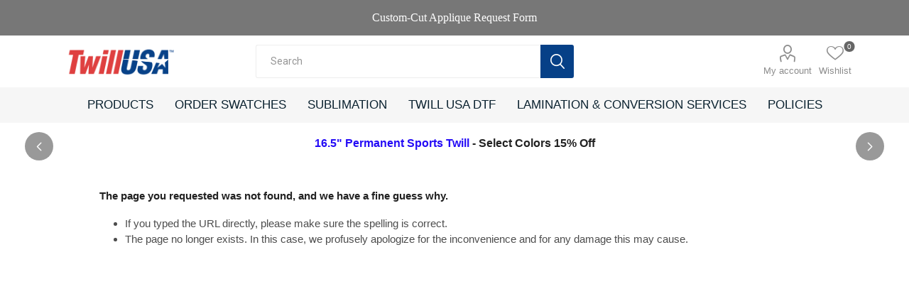

--- FILE ---
content_type: text/html; charset=utf-8
request_url: https://twillusa.com/pagenotfound
body_size: 20309
content:


<!DOCTYPE html>
<html data-app-version="5.0.1" lang="en" dir="ltr" class="fp-home html-topic-page">
<head>
    <!--Powered by FocusPointSap© visit us via https://www.focuspointsap.com-->
    <title>Twill USA</title>
    <meta http-equiv="Content-type" content="text/html;charset=UTF-8" />
    <meta name="description" content="" />
    <meta name="keywords" content="Hot Melt Adhesives, Sports Twill, and HTV" />
    <meta name="generator" content="FocusPointSap" />
    <meta name="build-label" content="5.0.1" />
    <meta name="app-version" content="5.0.1" />
    <meta name="viewport" content="width=device-width, initial-scale=1.0, minimum-scale=1.0, maximum-scale=2.0, shrink-to-fit=no" />
    <link rel="preload" as="font" href="/Themes/Luke/Content/icons/luke-icons.woff" crossorigin />
    <link href="https://fonts.googleapis.com/css?family=Roboto:300,400,700&amp;subset=cyrillic-ext,greek-ext&display=swap" rel="stylesheet" />
    <script type="application/ld+json">
{
"@context": "https://schema.org",
"@type": "Organization",
"name": "Twill USA",
"legalName": "",
"url": "https://www.twillusa.com",
"logo": "https://twillusa.com/images/thumbs/0000152_FP-Logo.png",
"address": {
"@type": "PostalAddress",
"streetAddress": ""
},
"contactPoint": {
"@type": "ContactPoint",
"telephone": ""
},
"sameAs": [
"https://www.facebook.com/TwillUSACo/",
"https://temp"
]
}
</script>


    

    
    
    
    
    
    

    


    

    <link rel="stylesheet" type="text/css" href="/css/zhmuoi00djj5rzogm3aqsg.styles.css?v=gd1xzmvoYuvKz9Fw56lD_b9aFsA" /><link rel="stylesheet" type="text/css" href="/css/focuspoint/sweetalert2.css?v=bvVpEYYo7rZl1aHvMRapY7Qr-iw" />
<link rel="stylesheet" type="text/css" href="/lib/kendo/2025.1.211/styles/material-arctic.css?v=ftdLpWZ_PW_zCCqxXSuVza_ME7o" />

    






    <style type="text/css">
        form#co-shipping-method-form .method-list li:has(input:checked){
 border: 2px #064087 solid !important;
}

.overview .prices, .html-home-page .master-wrapper-content > .slider-wrapper, .product-prices-box .add-to-wishlist {
display:none;
}
.social-sharing li {
    vertical-align: middle;
}
.social-sharing li:before {
    display: block;
    font-size: 22px;
    color: #8e8e8e;
    transition: color .2s ease;
}
#pnl-child-order-grid #child-grid-data_wrapper table .add-to-cart-panel .add-to-cart-button:first-child {margin-bottom:5px;}
.header-upper {
    background-color: #777 !important;
}.cart .remove-from-cart button:after {
font-weight:bold;
}
.po-number-required {
    font-size: 14px !important;
    margin-bottom: 0 !important;
    margin-top: 5px !important;
    color: red !important;
}
.related-products-grid .buttons {
display:none;
}
.topic-block-body li {color:#000;}
.html-widget ul {
    text-align: justify;
    list-style: disc;
    margin-left: 25px;
    margin-top: 10px;
    margin-bottom: 10px;
}
.mini-shopping-cart .product .remove-item {
    width: 36px;
    height: 36px;
}
.topic-block-body .text-section {
    margin-bottom: 16px;
}
.topic-block-body .text-section p {
    margin-bottom: 0 !important;
}
.mini-shopping-cart .product .remove-item:after {
    font-size: 20px;
    line-height: 36px;
    font-weight: bold;
}
.sap-portal-container .portal-quotes  {
overflow: inherit;
}
.topic-block-body  ul {
    list-style: disc;
    text-align: left;
}
#pnl-child-order-grid .add-all-to-cart {display: none;}
.short-description .responsive-table tbody, .short-description .responsive-table tr, .short-description .responsive-table th, .short-description .responsive-table td {
    display: revert;
}
.file-attachments {
 margin-top: 25px;
}
.file-attachments ul li a.attachmentLink img {
    width: 20px;
    display: inline-block;
    vertical-align: middle;
    margin-right: 6px;
}
.picture-thumbs a.cloudzoom-gallery {
    width: 90px !important;
}
.topic-block-body p {color: #000 !important;}
.sap-portal-container .portal-quotes #customer-quotes-grid > table  {
    width: 100%;
    overflow-x: scroll;
    display: inline-block;
}
   .short-description  .responsive-table tbody tr:first-child td {
        border-top: 1px solid #0066b1;
    } 
.short-description .responsive-table tbody td {
        border-left: 1px solid #0066b1;
        border-bottom: 1px solid #0066b1;
        text-align: left;
    }       
.short-description  .responsive-table tbody td:last-of-type {
        border-right: 1px solid #0066b1;
    }
.header-menu>ul>li>a, .header-menu>ul>li>span {
    font-size: 17px !important;
    font-weight: normal !important;
}
.item-box .btn-wrapper .add-to-compare-list-button {display:none;}
.promo-slider {
background-color: #fff !important;
padding: 20px 0 10px 0;
}

@import url('https://fonts.googleapis.com/css2?family=Poppins:ital,wght@0,100;0,200;0,300;0,400;0,500;0,600;0,700;0,800;0,900;1,100;1,200;1,300;1,400;1,500;1,600;1,700;1,800;1,900&display=swap');
.poppins-thin {
  font-family: "Poppins", sans-serif;
  font-weight: 100;
  font-style: normal;
}

.poppins-extralight {
  font-family: "Poppins", sans-serif;
  font-weight: 200;
  font-style: normal;
}

.poppins-light {
  font-family: "Poppins", sans-serif;
  font-weight: 300;
  font-style: normal;
}

.poppins-regular {
  font-family: "Poppins", sans-serif;
  font-weight: 400;
  font-style: normal;
}

.poppins-medium {
  font-family: "Poppins", sans-serif;
  font-weight: 500;
  font-style: normal;
}

.poppins-semibold {
  font-family: "Poppins", sans-serif;
  font-weight: 600;
  font-style: normal;
}

.poppins-bold {
  font-family: "Poppins", sans-serif;
  font-weight: 700;
  font-style: normal;
}

.poppins-extrabold {
  font-family: "Poppins", sans-serif;
  font-weight: 800;
  font-style: normal;
}

.poppins-black {
  font-family: "Poppins", sans-serif;
  font-weight: 900;
  font-style: normal;
}

.poppins-thin-italic {
  font-family: "Poppins", sans-serif;
  font-weight: 100;
  font-style: italic;
}

.poppins-extralight-italic {
  font-family: "Poppins", sans-serif;
  font-weight: 200;
  font-style: italic;
}

.poppins-light-italic {
  font-family: "Poppins", sans-serif;
  font-weight: 300;
  font-style: italic;
}

.poppins-regular-italic {
  font-family: "Poppins", sans-serif;
  font-weight: 400;
  font-style: italic;
}

.poppins-medium-italic {
  font-family: "Poppins", sans-serif;
  font-weight: 500;
  font-style: italic;
}

.poppins-semibold-italic {
  font-family: "Poppins", sans-serif;
  font-weight: 600;
  font-style: italic;
}

.poppins-bold-italic {
  font-family: "Poppins", sans-serif;
  font-weight: 700;
  font-style: italic;
}

.poppins-extrabold-italic {
  font-family: "Poppins", sans-serif;
  font-weight: 800;
  font-style: italic;
}

.poppins-black-italic {
  font-family: "Poppins", sans-serif;
  font-weight: 900;
  font-style: italic;
}

html{
  scroll-behavior: smooth;
  font-family: "Poppins", sans-serif;
}
#myForm {
margin-bottom:35px;
}
#myForm formdecisiontree .form-fields .inputs > div:nth-child(2) > input[type="text"]:first-child, .spanStockAvailability {
display: none !Important;
}
#myForm formdecisiontree .form-fields .inputs {
margin-bottom:0;
}
#myForm formdecisiontree .form-fields .inputs p {text-align:left; margin-bottom: 0 !important; margin-top: 7px;}
#myForm formdecisiontree .form-fields .qq-uploader-selector {
    display: inline-block;
    width: 100%;
}
#myForm formdecisiontree .form-fields .inputs > div:nth-child(2) {
margin-bottom:35px;
}
#myForm formdecisiontree .form-fields .inputs > div:nth-child(2) > .required {
    position: absolute;
    top: 0;
    right: 0;
    border: none;
    font-size: 17px;
    color: red;
}
.category-description ul, .manufacturer-description ul, .full-description ul, .topic-html-content ul, .topic-page ul, .post-body ul, .custom-tab ul, .overview .additional-details div, .variant-overview .additional-details div, .overview .short-description, .breadcrumb li, .item-box .sku {
color: #4d4d4d;
}
.footer-middle .footer-block p {font-size:14px;    color: #959595 !important;}
body {
  font-family: "Poppins", sans-serif !important;
    color: #222 !important;
}
p {
    line-height: 1.6em !important;
    margin-bottom: 16px !important;
    font-weight: normal !important;
    color: #222 !important;
}
h1, .nop-jcarousel .carousel-title, .nop-jcarousel .carousel-title strong {
    font-size: 30px !important;
    margin-bottom: 15px !important;
    font-weight: normal !important;
    color: #064087 !important;
}

h2 {
    font-size: 24px !important;
    margin-bottom: 15px !important;
    font-weight: normal !important;
    color: #064087 !important;
}
h2.product-title {
    font-size: 18px !important;
}
.mega-menu img {
    max-height: 150px !important;
}
.mega-menu .sublist li a {
    text-align: right !important;
    padding: 0 20px 0 20px !important;
}
.master-wrapper-content {
clear:both;
}
.content-slider .buttons {
float: left;
margin-top: 25px;
}

.attributes-wrapper>div {
    max-width: 450px !important;
}

.attributes dt {
    clear: both !important;
    margin-top: 20px !important;
}

.attributes dd {
    clear: both !important;
    margin-top: 0px !important;
}

.attribute-square {
    width: 100px !important;
    height: 100px !important;
    border: 1px solid #ccc !important;
}

.attribute-squares li {
    margin: 5px 10px 20px 0 !important;
}

.selected-value .attribute-square {
    border: 2px solid #222 !important;
}

.product-social-sharing a.linkedin:before{ content: '2'; }
.footer-location-section {
    width: 100vw;
    margin-left: calc(-1 * ((100vw - 100%)/2));
}
.footer-upper:before {
    background-color: transparent;
}
.checkout-attributes textarea {
width: 100% !important;
}
.home-video-section .title {
padding-bottom: 15px;
}
.home-video-section > p {
    margin-bottom: 30px;
}
.pricecontainer .responsive-table .product-picture img {
width:80px;
padding:10px;
}
.content-slider .slider-text{
    padding: 20px;
}
.content-slider .slider-text .buttons {
margin-top:0;
}
.html-account-page .sap-order-portal .portal-blanketagreements, #bulk-order-form input#add-to-quote-button {
display: none !important;
}
.home-video-section .video-wrapper {
    display: flex;
    justify-content: center;
    gap: 15px;
    flex-direction: row;
    align-items: center;
}
.our-service-section .buttons {
text-align: center;
margin-top: 25px;
}
.our-service-section h2 {
    margin-bottom: 10px;
}
.our-service-section .buttons .read-more {
    min-width: 130px;
    border: 1px solid #000;
    padding: 10px 20px;
    text-align: center;
    font-size: 13px;
    font-weight: 600;
}
.faq-section .faq-content .read-more {
    min-width: 130px;
    border: 1px solid #fff;
    padding: 10px 20px;
    text-align: center;
    font-size: 13px;
    font-weight: 600;
}
.our-service-section .buttons .read-more:first-child {
margin-right:15px;
}
.content-section, .custom-slider {
margin-top: 20px;
}
.content-section h2 {
text-align:center;
margin-bottom: 10px;
}
.patent-slider img {
padding: 0 15px
}
.custom-slider .slick-arrow {
    display: inline-block;
    position: absolute;
    top: 0;
    bottom: 0;
    width: 40px;
    height: 40px;
    margin: auto;
    border-width: 1px;
    border-style: solid;
    border-color: #fff #fff #000;
    font-size: 0;
    cursor: pointer;
    background-color: #fff;
    z-index: 9;
}
.custom-slider .slick-arrow:after {
    font-size: 14px;
    font-family: 'voyage-icons';
    font-weight: normal;
    font-variant: normal;
    text-transform: none;
    -webkit-font-smoothing: antialiased;
    -moz-osx-font-smoothing: grayscale;
    box-sizing: border-box;
    position: relative;
    z-index: 9;
}
.custom-slider .slick-prev:after {
    content: "\E914";
}
.custom-slider .slick-next:after {
    content: "\E915";
}
.custom-slider .slick-prev {
    left: 0;
}
.custom-slider .slick-next {
    right: 0;
}
.our-service-section .buttons .read-more:hover {
    border-color: #df3e3e;
    color:#df3e3e;
}
.footer > .footer-middle {display: none;}
.faq-section .faq-content .read-more:hover {
    border-color: #fff;
    color:#064087;
background-color: #fff;
}
.faq-section {
    position: relative;
}
.faq-section .faq-content {
    position: absolute;
    top: 50%;
    left: 50%;
    transform: translate(-50%, -50%);
    color: #fff;
}
.faq-section .faq-content .title {
    padding-top: 0;
}
.customer-addresses, .focuspoint-catalogordering, .focuspoint-orderbyhistory, .focuspoint-user-management, .downloadable-products, .back-in-stock-subscriptions, .focuspoint-quotes, .focuspoint-myforms, .focuspoint-mywork, .focuspoint-mysites, .focuspoint-mycarts, .customer-info, a.rss {
display: none !important;
}
.home-main-banner {position:relative;}
.home-main-banner .main-banner-content {
position: absolute;
    top: 50%;
    left: 6vw;
    transform: translate(0, -50%);
    width: 35%;
text-align:left;
}
.home-main-banner .main-banner-content p {
font-size: 1em;
color:#000;
}
.home-main-banner .main-banner-content h2 {
font-size: 1.5em;
    font-weight: 800;
    font-family: Segoe UI;
    line-height: 24px;
}
.home-main-banner .main-banner-content .buttons {
    margin-top: 5px;
    text-align: left;
}
.home-main-banner .main-banner-content .buttons a {
    background-color: #000;
    color: #fff;
    padding: 5px 10px;
    font-size: 1em;
}
.home-main-banner .main-banner-content .buttons a:first-child {
margin-right: 0;
}
.custom-logo-wrapper {
  margin: 0 auto;
  display: grid;
  gap: 1rem;
}
/* Fixes mobile header gap */
@media all and (max-width: 1024px) {  
.admin-header-links ~ .responsive-nav-wrapper-parent {
top: 0px !important;
}
.cart tr {
    border: 1px solid #f6f6f6 !important;
}
.cart tr .remove-from-cart {
    background-color: #f6f6f6;
}
.admin-header-links ~ .responsive-nav-wrapper-parent ~ .header {
margin-top: 128px !important;
}
.admin-header-links {
top: 60px !important;
}
.home-video-section .video-wrapper {
    flex-direction: column;
}
}
@media (min-width: 48em) {
    .responsive-table tbody tr:first-child td {
               border-top: 1px solid #0066b1;
    }
}
@media all and (min-width: 1261px) {
.header-logo.desktop img {
    max-width: 180px;
}
.custom-logo-wrapper { grid-template-columns: repeat(3, 1fr); }
.header-lower {
    padding: 1% 2%;
}
.our-service-section .buttons {
text-align: left;
}
}
@media all and (max-width: 1260px) {
.header-logo a img {
   width: 180px;
}
.custom-logo-wrapper { grid-template-columns: repeat(2, 1fr); }
.our-service-section h3, .our-service-section p {
text-align: center;
}
}
@media (min-width:1025px) and (max-width: 1260px) {
.content-slider .slider-text p span {
    font-size: 11pt !important;
}
.content-slider .slider-text p span {
    font-size: 1rem !important;
}
.content-slider .slider-text h3 span {
    font-size: 13pt !important;
}
.content-slider .slider-text h1 strong {
    font-size: 17pt !important;
}
.content-slider .slider-text p, .content-slider .slider-text h1 {
margin-bottom:0 !important;
}
.content-slider .slider-text {
padding-left:0;
}
}
@media all and (max-width:768px) {
.home-main-banner .main-banner-content {
    width: 100%;
    left: 50%;
    transform: translate(-50%, -50%);
    padding: 5px;
}
.tablet-banner, .desktop-banner {display:none !important;}
.custom-logo-wrapper { grid-template-columns: repeat(1, 1fr); }
.pricecontainer #child-grid-data_wrapper .responsive-table {
width: 100% !important;
}
#pnl-child-order-grid .add-to-cart-panel {text-align: center;}
#pnl-child-order-grid button {max-width:100% !important;}
.pricecontainer #child-grid-data_wrapper .responsive-table caption {
    width: auto;
    display: inline-block;
}
.pricecontainer #child-grid-data_wrapper .responsive-table tbody tr {
    width: 100%;
    display: inline-grid;
}
.video-wrapper iframe {width: 100%; }
}
@media all and (min-width: 769px) {
.content-slider .slider-text {
            padding: 50px 50px 50px 0px;
        max-width: 62%;
margin-left: 50px;
        position: absolute;
        top: 50%;
        transform: translate(0, -50%);
}}
@media all and (min-width: 768px) {
.home-main-banner .main-banner-content p {
font-size: 16px;
}
.home-main-banner .main-banner-content h2 {
font-size: 20px;
    line-height: 25px;
margin-bottom: 10px;
}
.home-main-banner .main-banner-content .buttons {
    margin-top: 10px;
}
.home-main-banner .main-banner-content .buttons a {
    padding: 5px 10px;
    font-size: 15px;
}
.home-main-banner .main-banner-content .buttons a:first-child {
margin-right: 10px;
}
    .master-wrapper-content, .html-account-page .master-wrapper-content {
        padding: 0px 20px;
    }
.html-home-page .master-wrapper-content {
padding: 60px 20px;
}
}
@media (min-width: 1281px) {
.home-main-banner .main-banner-content p {
font-size: 20px;
line-height: 25px;
}
.overview .add-to-cart {
        margin: 20px auto 30px;
}
    .master-wrapper-content, .html-account-page .master-wrapper-content {
        padding: 0px 6vw;
    }
.html-home-page .master-wrapper-content {
padding: 70px 6vw;
}
.home-main-banner .main-banner-content h2 {
font-size: 40px;
    font-weight: 800;
    font-family: Segoe UI;
    line-height: 50px;
margin-bottom: 10px;
}
.home-main-banner .main-banner-content .buttons {
    margin-top: 20px;
}
.home-main-banner .main-banner-content .buttons a {
    background-color: #000;
    color: #fff;
    padding: 5px 15px;
    font-size: 25px;
display: inline-block;
}
.home-main-banner .main-banner-content .buttons a:first-child {
margin-right: 15px;
}
}
@media (min-width: 769px) and (max-width: 1024px) {
.content-slider .slider-text {
        margin-left: 30px;
}
.content-slider .slider-text p span {
    font-size: 11pt !important;
}
.content-slider .slider-text h3 span, .content-slider .slider-text h1 strong {
    font-size: 13pt !important;
}
.content-slider .slider-text p, .content-slider .slider-text h1 {
margin-bottom:0 !important;
}
.content-slider .slider-text {
padding-left:0;
}
.mobile-banner, .desktop-banner {display:none !important;}
.content-slider .slider-text .tusa-button-home {
    margin-top: 0;
    margin-bottom: 0;
}
}
@media (min-width: 1025px) {
.category-navigation-list>li .dropdown {
    opacity: 1;
pointer-events: auto;
}
.mobile-banner, .tablet-banner {display:none !important;}
#pnl-child-order-grid #child-grid-data_wrapper table .product-picture, #pnl-child-order-grid #child-grid-data_wrapper table thead tr th {
text-align: center;
}
#pnl-child-order-grid #child-grid-data_wrapper table .add-to-cart-panel {
    min-width: 115px;
}
.footer-block {
        width: 30%;
}
.category-navigation-list-wrapper:hover .category-navigation-list {
    opacity: 0;
}
.category-navigation-list-wrapper:hover {
    overflow: hidden;
}
.category-navigation-list-wrapper.active {
overflow: visible;
}
.category-navigation-list-wrapper.active .category-navigation-list {
opacity: 1;
margin-top: 0;
}
.overlay .master-wrapper-content, .overlay .footer {position:relative;border-top: 0;}
.overlay .master-wrapper-content:before, body.home-page-body.overlay .slider-wrapper::before {
    background-color: #0000004d;
    content: "";
    position: absolute;
    top: 0;
    left: 0;
    width: 100%;
    height: 100%;
    display: block;
    z-index: 9;
}
.overlay .footer:before {
    background-color: #0000004d;
    content: "";
    position: absolute;
    top: 0;
    left: 0;
    width: 100%;
    height: 100%;
    display: block;
    z-index: 9;
}
.show-menu .category-navigation-list-wrapper {
    overflow: visible;
}

.show-menu .category-navigation-list-wrapper .category-navigation-list {
    margin-top: 0;
    opacity: 1;
    pointer-events: auto;
}
.show-menu span.category-navigation-title {
    background-color: #555;
color: white;
}
.show-menu  .category-navigation-title:before{
color: white;
}
.show-menu  .category-navigation-list>li .dropdown {
    pointer-events: auto;
}
}
/* END Fixes mobile header gap */
.login-page .new-wrapper {
display: none !important;
}
.contact-page .topic-block-title {
display: none;
}
.login-page .returning-wrapper form {
float: none !important;
}

/* Accordion */
/* Core styles/functionality */
.tab input {
  position: absolute;
  opacity: 0;
  z-index: -1;
}
.tab__content {
  max-height: 0;
  overflow: hidden;
  transition: all 0.35s;
text-align: left
}
.tab__content a {
font-weight: bold;
color: #064087;
}
.tab__content table {
margin-bottom: 15px;
}
.tab__content table #table-heading2, .tab__content table #table-heading2-v2 {
    font-weight: bold;
    background-color: #f3f3f3;
    text-align: center;
    font-size: 15px;
}
.tab input:checked ~ .tab__content {
  max-height: 100%;
}
.tab input[type="checkbox"]:checked~label {
    color: #df3e3e;
    background-color: #000;
}
/* Visual styles */
.accordion {
  overflow: hidden;
}
.tab__label,
.tab__close {
  display: flex;
  color: white;
  background: var(--theme);
  cursor: pointer;
}
.tab__label {
  justify-content: space-between;
  padding: 1rem;
}
.tab__label::after {
  content: "\276F";
  width: 1em;
  height: 1em;
  text-align: center;
  transform: rotate(90deg);
  transition: all 0.35s;
}
.tab input:checked + .tab__label::after {
  transform: rotate(270deg);
}
.tab__content p {
  margin: 0;
  padding: 1rem;
}
.tab__close {
  justify-content: flex-end;
  padding: 0.5rem 1rem;
  font-size: 0.75rem;
}
.accordion--radio {
  --theme: var(--secondary);
}
.tab input[type="checkbox"]~label {
    padding-top: 10px;
    padding-left: 15px;
    cursor: pointer;
    border-bottom: 1px solid #fff;
    padding-bottom: 10px;
    background-color: #f3f3f3;
    color: #000
}
.tab input[type="checkbox"]~label:before, .tab input[type="checkbox"]~label:after {
content: none;
}
/* Small animation */
.tab input:not(:checked) + .tab__label:hover::after {
  animation: bounce .5s infinite;
}
    .qty-input {
        display: block !important;
    }

.item-box .product-title, .item-box .title {
    height: auto !important;
    min-height: 75px;
}


/* JRD Edits - Start */

.tusa-button-home {
  color: #111 !important;
  padding: 11px !important;
  font-size: 17px !important;
  margin-top: 5px !important;
  border-radius: 0 !important;
  text-align: center !important;
  max-width: 200px !important;
    display: inline-block;
  margin-bottom: 5px !important;
  border: 0.15625em solid #111 !important;
  text-transform: uppercase !important;
  background-color: #fff !important;
  font-family: impact, sans-serif !important;
  letter-spacing: 0.025em !important;
  text-shadow: -1px 1px #b6d5fc !important;
}
.tusa-button-home:hover {
  color: #fff !important;
  padding: 11px !important;
  font-size: 17px !important;
  margin-top: 5px !important;
  border-radius: 0 !important;
  text-align: center !important;
  max-width: 200px !important;
  margin-bottom: 5px !important;
  border: 0.15625em solid #111 !important;
  text-transform: uppercase !important;
  background-color: #064087 !important;
  font-family: impact, sans-serif !important;
  letter-spacing: 0.025em !important;
  text-shadow: -1px 1px #111 !important;
}

.tusa-slider-h6 {
  text-align: center !important;
  font-size: 24px !important;
  color: #111 !important;
  font-weight: 700 !important;
}

@media (min-width: 768px) {
    .content-slider .slider-text {
        padding: 50px;
        max-width: 800px;
        position: absolute;
        top: 50%;
        transform: translate(0, -50%);
    }
}

img.desktop-banner {
display: none;
}

.product-name {
 text-transform: capitalize;
}
.product-details-page {
  text-align: left !important;  
}
.breadcrumb ul {
  display: none !important;
}
@media (min-width: 1601px) { 
.gallery .picture-thumbs {
width:100%;
        max-width: 100%;
}
.picture-thumbs .slick-prev {
        display: inline-block;
        width: 20px;
        transform: rotate(-90deg);
        position: absolute;
        top: 42%;
        left: 0;
        background-color: #fff;
}
.picture-thumbs .slick-next {
        display: inline-block;
        width: 20px;
        transform: rotate(-90deg);
        position: absolute;
        top: 42%;
        right: 0;
        background-color: #fff;
}
}


    </style>



<script async src="https://www.googletagmanager.com/gtag/js?id=G-QCVN39PQQH"></script>
<script>
  window.dataLayer = window.dataLayer || [];
  function gtag(){dataLayer.push(arguments);}
  gtag('js', new Date());
  gtag('config', 'G-QCVN39PQQH');
</script>

<meta name="geo.region" content="US-IN" />
<meta name="geo.placename" content="Aurora" />
<meta name="geo.position" content="39.057002;-84.90134" />
<meta name="ICBM" content="39.057002, -84.90134" />

<script type="application/ld+json">
{
  "@context": "https://schema.org",
  "@type": "LocalBusiness",
  "name": "Twill USA",
  "image": "https://www.twillusa.com/images/thumbs/0000159_TwillUSA-Logo-2020.png",
  "@id": "",
  "url": "https://www.twillusa.com/",
  "telephone": "+1 (866) 806-9120",
  "address": {
    "@type": "PostalAddress",
    "streetAddress": "7080 Chartom Circle",
    "addressLocality": "Aurora",
    "addressRegion": "IN",
    "postalCode": "47001",
    "addressCountry": "US"
  },
  "geo": {
    "@type": "GeoCoordinates",
    "latitude": 39.029086,
    "longitude": -84.9508353
  } ,
  "sameAs": [
    "https://www.facebook.com/TwillUSACo/",
    "https://www.instagram.com/twillusa/"
  ] 
}
</script>

<!-- Google Tag Manager -->
<script>(function(w,d,s,l,i){w[l]=w[l]||[];w[l].push({'gtm.start':
new Date().getTime(),event:'gtm.js'});var f=d.getElementsByTagName(s)[0],
j=d.createElement(s),dl=l!='dataLayer'?'&l='+l:'';j.async=true;j.src=
'https://www.googletagmanager.com/gtm.js?id='+i+dl;f.parentNode.insertBefore(j,f);
})(window,document,'script','dataLayer','GTM-5WLCVDTW');</script>
<!-- End Google Tag Manager -->







    <link rel="canonical" href="https://twillusa.com/pagenotfound" />

    <link rel="shortcut icon" href="/icons/icons_2/favicon.ico">
    
    
</head>
<body class="topic-page-body">
    <input name="__RequestVerificationToken" type="hidden" value="CfDJ8OEiaoanBCVJsm4H9XBBuewsQ8ynhgD5aBAskG5fwjQsdB2a18PIRZ8oGOEKzdLHqrrm7cDcJeBcYACkIvR-YV3OBEFNb9c42POKHpbGvRkFFwUWhj9HouKVaVdfH3eZNJawDg7KaWX-QVeRNYF-ve8" />
    



<div class="ajax-loading-block-window" style="display: none">
</div>
<div id="dialog-notifications-success" title="Notification" style="display:none;">
</div>
<div id="dialog-notifications-error" title="Error" style="display:none;">
</div>
<div id="dialog-notifications-warning" title="Warning" style="display:none;">
</div>
<div id="bar-notification" class="bar-notification-container" data-close="Close">
</div>

<!--[if lte IE 8]>
    <div style="clear:both;height:59px;text-align:center;position:relative;">
        <a href="http://www.microsoft.com/windows/internet-explorer/default.aspx" target="_blank">
            <img src="/Themes/Luke/Content/img/ie_warning.jpg" height="42" width="820" alt="You are using an outdated browser. For a faster, safer browsing experience, upgrade for free today." />
        </a>
    </div>
<![endif]-->
<div class="master-wrapper-page">
        <div class="admin-header-links">
        
    <div style="text-align:center;margin:10px auto; width:350px; font-size: 16px; font-weight: bold; color: #fff;display:inline-block; font-family: Tahoma;">
        <a href=https://www.twillusa.com/custom-logos-2>Custom-Cut Applique Request Form</a> 
    </div>



    </div>

    <div class="responsive-nav-wrapper-parent">
        <div class="responsive-nav-wrapper">
            <div class="menu-title">
                <span>Menu</span>
            </div>
            <div class="search-wrap">
                <span>Search</span>
            </div>
            <div class="mobile-logo">
                



<a href="/" class="logo">


<img alt="Twill USA" title="Twill USA" src="https://twillusa.com/images/thumbs/0000159_TwillUSA-Logo-2020.png" /></a>
            </div>
            <div class="shopping-cart-link">               
            </div>
            <div class="personal-button" id="header-links-opener">
                <span>Personal menu</span>
            </div>
        </div>
    </div>


<div class="header">
    
    <div class="header-upper">
        <div class="header-selectors-wrapper">
            
            
            
            
        </div>
    </div>
    <div class="header-lower">
        <div class="header-logo">
            



<a href="/" class="logo">


<img alt="Twill USA" title="Twill USA" src="https://twillusa.com/images/thumbs/0000159_TwillUSA-Logo-2020.png" /></a>
        </div>
        <div class="search-box store-search-box">
            <div class="close-side-menu">
                <span class="close-side-menu-text">Search</span>
                <span class="close-side-menu-btn">Close</span>
            </div>
            <form method="get" id="small-search-box-form" action="/search">
        <input type="text" class="search-box-text" id="small-searchterms" autocomplete="off" name="q" placeholder="Search" aria-label="Search store" />
        <button type="submit" class="button-1 search-box-button">Search</button>
            
            <style>
                .ui-autocomplete .spnProductdetail {
                    display: inline-block;
                    vertical-align: middle;
                    width: calc(100% - 90px);
                }

                    .ui-autocomplete .spnProductdetail > span {
                        display: block !important;
                        margin-bottom: 5px;
                    }

                .ui-autocomplete li:hover {
                    background-color: #F2F1EF;
                    -webkit-border-radius: 20px;
                    -moz-border-radius: 20px;
                    border-radius: 20px;
                    font-weight: 600;
                }
            </style>
            
</form>
        </div>

        <div class="header-links-wrapper">
            

<div class="header-links">
    <ul>
        
            <li>
                <a href="/customer/info" class="ico-account opener" data-loginUrl="/login">My account</a>
                <div class="profile-menu-box ">
                    <div class="close-side-menu">
                        <span class="close-side-menu-text">My account</span>
                        <span class="close-side-menu-btn">Close</span>
                    </div>
                    <div class="header-form-holder">
                            <a href="/register?returnUrl=%2Fpagenotfound" class="ico-register">Register</a>
                        <a href="/login?returnUrl=%2Fpagenotfound" class="ico-login">Log in</a>
                    </div>
                </div>
            </li>

            <li>
                <a href="/wishlist" class="ico-wishlist">
                    <span class="wishlist-label">Wishlist</span>
                    <span class="wishlist-qty">0</span>
                </a>
            </li>
        
    </ul>
</div>

        </div>
    </div>
    <div class="header-menu-parent">
        <div class="header-menu categories-in-side-panel">
		        <div class="category-navigation-list-wrapper">
			        <span class="category-navigation-title">All Categories</span>
		            <ul class="category-navigation-list sticky-flyout"></ul>
		        </div>
		    <div class="close-menu">
		    	<span class="close-menu-text">Menu</span>
		        <span class="close-menu-btn">Close</span>
		    </div>










    <ul class="mega-menu"
        data-isRtlEnabled="false"
        data-enableClickForDropDown="false">



<li class="has-sublist with-dropdown-in-grid root-category-items">
        <span class="with-subcategories single-item-categories labelfornextplusbutton">Products</span>
        <div class="plus-button"></div>

        <div class="dropdown categories fullWidth boxes-5">
            <div class="row-wrapper">
                <div class="row"><div class="box">
                <div class="picture-title-wrap">
                    <div class="picture">
                        <a href="/tackle-twill" title="Show products in category TACKLE TWILL">
                            <img class="lazy" alt="Picture for category TACKLE TWILL" src="[data-uri]" data-original="https://twillusa.com/images/thumbs/0002073_tackle-twill_290.png" />
                        </a>
                    </div>
                    <div class="title">
                        <a href="/tackle-twill" title="TACKLE TWILL"><span>TACKLE TWILL</span></a>
                    </div>
                </div>
                    <ul class="subcategories">
                            <li class="subcategory-item">
                                <a href="/sports-twill-2" title="SPORTS TWILL"><span>SPORTS TWILL</span></a>
                            </li>
                            <li class="subcategory-item">
                                <a href="/metallic-twill-tackle-twill" title="METALLIC TWILL"><span>METALLIC TWILL</span></a>
                            </li>

                    </ul>
                </div><div class="box">
                <div class="picture-title-wrap">
                    <div class="picture">
                        <a href="/acrylic-sports-felt" title="Show products in category ACRYLIC FELT">
                            <img class="lazy" alt="Picture for category ACRYLIC FELT" src="[data-uri]" data-original="https://twillusa.com/images/thumbs/0002072_acrylic-felt_290.png" />
                        </a>
                    </div>
                    <div class="title">
                        <a href="/acrylic-sports-felt" title="ACRYLIC FELT"><span>ACRYLIC FELT</span></a>
                    </div>
                </div>
                </div><div class="box">
                <div class="picture-title-wrap">
                    <div class="picture">
                        <a href="/heat-transfer-vinyl" title="Show products in category HEAT TRANSFER VINYL">
                            <img class="lazy" alt="Picture for category HEAT TRANSFER VINYL" src="[data-uri]" data-original="https://twillusa.com/images/thumbs/0002047_heat-transfer-vinyl_290.png" />
                        </a>
                    </div>
                    <div class="title">
                        <a href="/heat-transfer-vinyl" title="HEAT TRANSFER VINYL"><span>HEAT TRANSFER VINYL</span></a>
                    </div>
                </div>
                </div><div class="box">
                <div class="picture-title-wrap">
                    <div class="picture">
                        <a href="/heat-press-adhesives" title="Show products in category HEAT PRESS ADHESIVES &amp; ACCESSORIES">
                            <img class="lazy" alt="Picture for category HEAT PRESS ADHESIVES &amp; ACCESSORIES" src="[data-uri]" data-original="https://twillusa.com/images/thumbs/0002044_heat-press-adhesives-accessories_290.png" />
                        </a>
                    </div>
                    <div class="title">
                        <a href="/heat-press-adhesives" title="HEAT PRESS ADHESIVES &amp; ACCESSORIES"><span>HEAT PRESS ADHESIVES &amp; ACCESSORIES</span></a>
                    </div>
                </div>
                </div><div class="box">
                <div class="picture-title-wrap">
                    <div class="picture">
                        <a href="/pre-cut-designs" title="Show products in category STOCK DESIGNS">
                            <img class="lazy" alt="Picture for category STOCK DESIGNS" src="[data-uri]" data-original="https://twillusa.com/images/thumbs/0002059_stock-designs_290.png" />
                        </a>
                    </div>
                    <div class="title">
                        <a href="/pre-cut-designs" title="STOCK DESIGNS"><span>STOCK DESIGNS</span></a>
                    </div>
                </div>
                    <ul class="subcategories">
                            <li class="subcategory-item">
                                <a href="/stock-rhinestone-designs-2" title="STOCK RHINESTONE DESIGNS"><span>STOCK RHINESTONE DESIGNS</span></a>
                            </li>
                            <li class="subcategory-item">
                                <a href="/stock-dtf-designs-2" title="STOCK DTF DESIGNS"><span>STOCK DTF DESIGNS</span></a>
                            </li>
                            <li class="subcategory-item">
                                <a href="/stock-spangle-designs-2" title="STOCK SPANGLE DESIGNS"><span>STOCK SPANGLE DESIGNS</span></a>
                            </li>
                            <li class="subcategory-item">
                                <a href="/stock-glitter-designs" title="STOCK GLITTER DESIGNS"><span>STOCK GLITTER DESIGNS</span></a>
                            </li>

                    </ul>
                </div></div><div class="row"><div class="box">
                <div class="picture-title-wrap">
                    <div class="picture">
                        <a href="/swatches-and-sample-packs" title="Show products in category SWATCHES AND SAMPLE PACKS">
                            <img class="lazy" alt="Picture for category SWATCHES AND SAMPLE PACKS" src="[data-uri]" data-original="https://twillusa.com/images/thumbs/0002040_swatches-and-sample-packs_290.png" />
                        </a>
                    </div>
                    <div class="title">
                        <a href="/swatches-and-sample-packs" title="SWATCHES AND SAMPLE PACKS"><span>SWATCHES AND SAMPLE PACKS</span></a>
                    </div>
                </div>
                    <ul class="subcategories">
                            <li class="subcategory-item">
                                <a href="/starter-packs" title="STARTER PACKS"><span>STARTER PACKS</span></a>
                            </li>
                            <li class="subcategory-item">
                                <a href="/swatch-kits" title="SWATCH KITS"><span>SWATCH KITS</span></a>
                            </li>
                            <li class="subcategory-item">
                                <a href="/assorted-htv-sheets" title="ASSORTED HTV SHEETS"><span>ASSORTED HTV SHEETS</span></a>
                            </li>

                    </ul>
                </div><div class="box">
                <div class="picture-title-wrap">
                    <div class="picture">
                        <a href="/custom-cut-applique-designs" title="Show products in category CUSTOM DESIGNS">
                            <img class="lazy" alt="Picture for category CUSTOM DESIGNS" src="[data-uri]" data-original="https://twillusa.com/images/thumbs/0002041_custom-designs_290.png" />
                        </a>
                    </div>
                    <div class="title">
                        <a href="/custom-cut-applique-designs" title="CUSTOM DESIGNS"><span>CUSTOM DESIGNS</span></a>
                    </div>
                </div>
                </div><div class="box">
                <div class="picture-title-wrap">
                    <div class="picture">
                        <a href="/numbers-and-letters" title="Show products in category NUMBERS AND LETTERS">
                            <img class="lazy" alt="Picture for category NUMBERS AND LETTERS" src="[data-uri]" data-original="https://twillusa.com/images/thumbs/0002048_numbers-and-letters_290.png" />
                        </a>
                    </div>
                    <div class="title">
                        <a href="/numbers-and-letters" title="NUMBERS AND LETTERS"><span>NUMBERS AND LETTERS</span></a>
                    </div>
                </div>
                    <ul class="subcategories">
                            <li class="subcategory-item">
                                <a href="/number-packs" title="NUMBER PACKS"><span>NUMBER PACKS</span></a>
                            </li>
                            <li class="subcategory-item">
                                <a href="/letter-packs" title="LETTER PACKS"><span>LETTER PACKS</span></a>
                            </li>
                            <li class="subcategory-item">
                                <a href="/pre-spaced-names-numbers" title="PRE-SPACED NAMES AND NUMBERS"><span>PRE-SPACED NAMES AND NUMBERS</span></a>
                            </li>

                    </ul>
                </div><div class="box">
                <div class="picture-title-wrap">
                    <div class="picture">
                        <a href="/clearance-items" title="Show products in category CLEARANCE ITEMS">
                            <img class="lazy" alt="Picture for category CLEARANCE ITEMS" src="[data-uri]" data-original="https://twillusa.com/images/thumbs/0002046_clearance-items_290.png" />
                        </a>
                    </div>
                    <div class="title">
                        <a href="/clearance-items" title="CLEARANCE ITEMS"><span>CLEARANCE ITEMS</span></a>
                    </div>
                </div>
                    <ul class="subcategories">
                            <li class="subcategory-item">
                                <a href="/fashion-fabric" title="FASHION FABRIC"><span>FASHION FABRIC</span></a>
                            </li>
                            <li class="subcategory-item">
                                <a href="/diamond-twill" title="DIAMOND TWILL"><span>DIAMOND TWILL</span></a>
                            </li>
                            <li class="subcategory-item">
                                <a href="/discontinued-htv" title="DISCONTINUED HTV"><span>DISCONTINUED HTV</span></a>
                            </li>

                    </ul>
                </div><div class="box">
                <div class="picture-title-wrap">
                    <div class="picture">
                        <a href="/reflective-materials" title="Show products in category REFLECTIVE MATERIALS">
                            <img class="lazy" alt="Picture for category REFLECTIVE MATERIALS" src="[data-uri]" data-original="https://twillusa.com/images/thumbs/0002075_reflective-materials_290.png" />
                        </a>
                    </div>
                    <div class="title">
                        <a href="/reflective-materials" title="REFLECTIVE MATERIALS"><span>REFLECTIVE MATERIALS</span></a>
                    </div>
                </div>
                </div></div>
            </div>

        </div>
</li>

<li class=" ">

    <a href="/swatch-kits-3" class="" title="Order Swatches" ><span> Order Swatches</span></a>

</li>



<li class=" ">

    <a href="/sublimated-poly-twill-2" class="" title="Sublimation" ><span> Sublimation</span></a>

</li>



<li class=" ">

    <a href="/twill-usa-custom-dtf-transfers-4" class="" title="Twill USA DTF" ><span> Twill USA DTF</span></a>

</li>



<li class=" ">

    <a href="/lamination-services" class="" title="Lamination &amp; Conversion Services" ><span> Lamination &amp; Conversion Services</span></a>

</li>



<li class=" has-sublist">

    <a href="#" class="with-subcategories" title="POLICIES" ><span> POLICIES</span></a>

        <div class="plus-button"></div>
        <div class="sublist-wrap">
            <ul class="sublist">
                <li class="back-button">
                    <span>Back</span>
                </li>


<li class=" ">

    <a href="/about-twill-usa" class="" title="About Us" ><span> About Us</span></a>

</li>



<li class=" ">

    <a href="/contactus" class="" title="Contact Twill USA" ><span> Contact Twill USA</span></a>

</li>



<li class=" ">

    <a href="/faq" class="" title="Frequently Asked Questions" ><span> Frequently Asked Questions</span></a>

</li>



<li class=" ">

    <a href="/twill-usa-terms-and-conditions" class="" title="Terms and Conditions" ><span> Terms and Conditions</span></a>

</li>



<li class=" ">

    <a href="/twill-usa-privacy-notice" class="" title="Twill USA Privacy Notice" ><span> Twill USA Privacy Notice</span></a>

</li>

            </ul>
        </div>
</li>


        
    </ul>
    <ul class="mega-menu-responsive">
        <li class="all-categories">
            <span class="labelfornextplusbutton">All Categories</span>
            <div class="plus-button"></div>
            <div class="sublist-wrap">
                <ul class="sublist">
                    <li class="back-button">
                        <span>Back</span>
                    </li>


<li class="has-sublist mega-menu-categories root-category-items">

        <span class="with-subcategories single-item-categories labelfornextplusbutton">Products</span>

        <div class="plus-button"></div>
        <div class="sublist-wrap">
            <ul class="sublist">
                <li class="back-button">
                    <span>Back</span>
                </li>
                
        <li class="has-sublist">
            <a href="/tackle-twill" title="TACKLE TWILL" class="with-subcategories"><span>TACKLE TWILL</span></a>
            <div class="plus-button"></div>
            <div class="sublist-wrap">
                <ul class="sublist">
                    <li class="back-button">
                        <span>Back</span>
                    </li>
                    
        <li class="has-sublist">
            <a href="/sports-twill-2" title="SPORTS TWILL" class="with-subcategories"><span>SPORTS TWILL</span></a>
            <div class="plus-button"></div>
            <div class="sublist-wrap">
                <ul class="sublist">
                    <li class="back-button">
                        <span>Back</span>
                    </li>
                    
        <li>
            <a class="lastLevelCategory" href="/sports-twill-51" title="SPORTS TWILL &#x2014; 51&quot;"><span>SPORTS TWILL &#x2014; 51&quot;</span></a>
        </li>
        <li>
            <a class="lastLevelCategory" href="/sports-twill-165" title="SPORTS TWILL &#x2014; 16.5&quot;"><span>SPORTS TWILL &#x2014; 16.5&quot;</span></a>
        </li>


                </ul>
            </div>
        </li>
        <li>
            <a class="lastLevelCategory" href="/metallic-twill-tackle-twill" title="METALLIC TWILL"><span>METALLIC TWILL</span></a>
        </li>


                </ul>
            </div>
        </li>
        <li>
            <a class="lastLevelCategory" href="/acrylic-sports-felt" title="ACRYLIC FELT"><span>ACRYLIC FELT</span></a>
        </li>
        <li>
            <a class="lastLevelCategory" href="/heat-transfer-vinyl" title="HEAT TRANSFER VINYL"><span>HEAT TRANSFER VINYL</span></a>
        </li>
        <li>
            <a class="lastLevelCategory" href="/heat-press-adhesives" title="HEAT PRESS ADHESIVES &amp; ACCESSORIES"><span>HEAT PRESS ADHESIVES &amp; ACCESSORIES</span></a>
        </li>
        <li class="has-sublist">
            <a href="/pre-cut-designs" title="STOCK DESIGNS" class="with-subcategories"><span>STOCK DESIGNS</span></a>
            <div class="plus-button"></div>
            <div class="sublist-wrap">
                <ul class="sublist">
                    <li class="back-button">
                        <span>Back</span>
                    </li>
                    
        <li>
            <a class="lastLevelCategory" href="/stock-rhinestone-designs-2" title="STOCK RHINESTONE DESIGNS"><span>STOCK RHINESTONE DESIGNS</span></a>
        </li>
        <li>
            <a class="lastLevelCategory" href="/stock-dtf-designs-2" title="STOCK DTF DESIGNS"><span>STOCK DTF DESIGNS</span></a>
        </li>
        <li>
            <a class="lastLevelCategory" href="/stock-spangle-designs-2" title="STOCK SPANGLE DESIGNS"><span>STOCK SPANGLE DESIGNS</span></a>
        </li>
        <li>
            <a class="lastLevelCategory" href="/stock-glitter-designs" title="STOCK GLITTER DESIGNS"><span>STOCK GLITTER DESIGNS</span></a>
        </li>


                </ul>
            </div>
        </li>
        <li class="has-sublist">
            <a href="/swatches-and-sample-packs" title="SWATCHES AND SAMPLE PACKS" class="with-subcategories"><span>SWATCHES AND SAMPLE PACKS</span></a>
            <div class="plus-button"></div>
            <div class="sublist-wrap">
                <ul class="sublist">
                    <li class="back-button">
                        <span>Back</span>
                    </li>
                    
        <li>
            <a class="lastLevelCategory" href="/starter-packs" title="STARTER PACKS"><span>STARTER PACKS</span></a>
        </li>
        <li>
            <a class="lastLevelCategory" href="/swatch-kits" title="SWATCH KITS"><span>SWATCH KITS</span></a>
        </li>
        <li>
            <a class="lastLevelCategory" href="/assorted-htv-sheets" title="ASSORTED HTV SHEETS"><span>ASSORTED HTV SHEETS</span></a>
        </li>


                </ul>
            </div>
        </li>
        <li>
            <a class="lastLevelCategory" href="/custom-cut-applique-designs" title="CUSTOM DESIGNS"><span>CUSTOM DESIGNS</span></a>
        </li>
        <li class="has-sublist">
            <a href="/numbers-and-letters" title="NUMBERS AND LETTERS" class="with-subcategories"><span>NUMBERS AND LETTERS</span></a>
            <div class="plus-button"></div>
            <div class="sublist-wrap">
                <ul class="sublist">
                    <li class="back-button">
                        <span>Back</span>
                    </li>
                    
        <li>
            <a class="lastLevelCategory" href="/number-packs" title="NUMBER PACKS"><span>NUMBER PACKS</span></a>
        </li>
        <li>
            <a class="lastLevelCategory" href="/letter-packs" title="LETTER PACKS"><span>LETTER PACKS</span></a>
        </li>
        <li>
            <a class="lastLevelCategory" href="/pre-spaced-names-numbers" title="PRE-SPACED NAMES AND NUMBERS"><span>PRE-SPACED NAMES AND NUMBERS</span></a>
        </li>


                </ul>
            </div>
        </li>
        <li class="has-sublist">
            <a href="/clearance-items" title="CLEARANCE ITEMS" class="with-subcategories"><span>CLEARANCE ITEMS</span></a>
            <div class="plus-button"></div>
            <div class="sublist-wrap">
                <ul class="sublist">
                    <li class="back-button">
                        <span>Back</span>
                    </li>
                    
        <li>
            <a class="lastLevelCategory" href="/fashion-fabric" title="FASHION FABRIC"><span>FASHION FABRIC</span></a>
        </li>
        <li>
            <a class="lastLevelCategory" href="/diamond-twill" title="DIAMOND TWILL"><span>DIAMOND TWILL</span></a>
        </li>
        <li>
            <a class="lastLevelCategory" href="/discontinued-htv" title="DISCONTINUED HTV"><span>DISCONTINUED HTV</span></a>
        </li>


                </ul>
            </div>
        </li>
        <li>
            <a class="lastLevelCategory" href="/reflective-materials" title="REFLECTIVE MATERIALS"><span>REFLECTIVE MATERIALS</span></a>
        </li>

            </ul>
        </div>

</li>                </ul>
            </div>
        </li>


<li class=" ">

    <a href="/swatch-kits-3" class="" title="Order Swatches" ><span> Order Swatches</span></a>

</li>



<li class=" ">

    <a href="/sublimated-poly-twill-2" class="" title="Sublimation" ><span> Sublimation</span></a>

</li>



<li class=" ">

    <a href="/twill-usa-custom-dtf-transfers-4" class="" title="Twill USA DTF" ><span> Twill USA DTF</span></a>

</li>



<li class=" ">

    <a href="/lamination-services" class="" title="Lamination &amp; Conversion Services" ><span> Lamination &amp; Conversion Services</span></a>

</li>



<li class=" has-sublist">

    <a href="#" class="with-subcategories" title="POLICIES" ><span> POLICIES</span></a>

        <div class="plus-button"></div>
        <div class="sublist-wrap">
            <ul class="sublist">
                <li class="back-button">
                    <span>Back</span>
                </li>


<li class=" ">

    <a href="/about-twill-usa" class="" title="About Us" ><span> About Us</span></a>

</li>



<li class=" ">

    <a href="/contactus" class="" title="Contact Twill USA" ><span> Contact Twill USA</span></a>

</li>



<li class=" ">

    <a href="/faq" class="" title="Frequently Asked Questions" ><span> Frequently Asked Questions</span></a>

</li>



<li class=" ">

    <a href="/twill-usa-terms-and-conditions" class="" title="Terms and Conditions" ><span> Terms and Conditions</span></a>

</li>



<li class=" ">

    <a href="/twill-usa-privacy-notice" class="" title="Twill USA Privacy Notice" ><span> Twill USA Privacy Notice</span></a>

</li>

            </ul>
        </div>
</li>


        
    </ul>

		    <div class="mobile-menu-items"></div>
        </div>
    </div>
    
</div>    
    <div class="overlayOffCanvas"></div>
    <div class="master-wrapper-content">
        




    

    






        <div class="slider-wrapper">
            <div class="anywhere-slider anywhere-slick-slider" id="anywhereSlider5"
                 data-mobileBreakpoint="768"
                 data-slick='{&quot;adaptiveHeight&quot;:false,&quot;zIndex&quot;:0,&quot;autoplay&quot;:true,&quot;autoplaySpeed&quot;:3000,&quot;speed&quot;:1000,&quot;pauseOnHover&quot;:true,&quot;fade&quot;:true,&quot;infinite&quot;:true,&quot;dots&quot;:false,&quot;arrows&quot;:true,&quot;appendArrows&quot;:&quot;#anywhereSlider5 .slick-arrows&quot;,&quot;slide&quot;:&quot;.picture-slide, .html-slide&quot;,&quot;slidesToShow&quot;:1,&quot;slidesToScroll&quot;:1,&quot;responsive&quot;:[{&quot;breakpoint&quot;:768}],&quot;lazyLoad&quot;:&quot;ondemand&quot;,&quot;centerPadding&quot;:&quot;0px&quot;,&quot;centerMode&quot;:true,&quot;rtl&quot;:false}'>




<div class="anywhereslider-slide html-slide first-slide">
    <div class="promo-slider">
<div class="slider-text">
<h6 style="text-align: center;"><span style="font-size: 12pt;"><span style="color: #064087;"><span style="color: #250cf6;"><a style="color: #250cf6;" href="https://www.twillusa.com/permanent-sports-twill" target="_blank" rel="noopener">16.5" Permanent Sports Twill</a></span> </span>- Select Colors 15% Off</span></h6>
</div>
</div>
</div>



<div class="anywhereslider-slide html-slide ">
    <div class="promo-slider">
<div class="slider-text">
<h6 style="text-align: center;"><span style="font-size: 12pt;">Due to differences between monitors, product color images should not be used for color matching.</span></h6>
<h6 style="text-align: center;"><span style="font-size: 12pt;">We <strong><span style="color: #000000;">strongly</span></strong> recommend using material <a title="Order.Swatches" href="https://www.twillusa.com/swatch-kits-3" target="_blank" rel="noopener"><span style="color: #0f1be7;">swatches</span></a> when choosing colors</span></h6>
</div>
</div>
</div>



<div class="anywhereslider-slide html-slide ">
    <div class="promo-slider">
<div class="slider-text">
<h6 class="tusa-slider-h6" style="text-align: center;" title="Call Customer Service"><span style="font-size: 12pt;">Need expedited shipping? Contact <a style="color: #280ff4;" href="mailto:orderdesk@twillusa.com" target="_blank" rel="noopener">Customer Service</a> prior to placing your order.</span></h6>
</div>
</div>
</div>



<div class="anywhereslider-slide html-slide ">
    <div class="promo-slider">
<div class="slider-text">
<h6 class="tusa-slider-h6" style="text-align: center;" title="Call Customer Service"><span style="font-size: 12pt;">Reintroducing <a style="color: #280ff4;" href="https://www.twillusa.com/diamond-twill" target="_blank" rel="noopener"><strong>Diamond Sports Twill!</strong></a> All varieties are now 50% off regular price!</span></h6>
</div>
</div>
</div>



<div class="anywhereslider-slide html-slide ">
    <div class="promo-slider">
<div class="slider-text">
<h6 style="text-align: center;"><span style="font-size: 12pt;">51" wide twill is now available <span style="color: #f1c40f;"><a style="color: #280ff4;" title="51" Wide Sports Twill" href="https://twillusa.com/sports-twill-51" target="_blank" rel="noopener"><strong>HERE</strong></a></span> ! Freight on wide materials is calculated at checkout. </span></h6>
</div>
</div>
</div>                <div class="slick-arrows"></div>
            </div>
        </div>












<div id="product-ribbon-info" data-productid="0"
     data-productboxselector=".product-item, .item-holder"
     data-productboxpicturecontainerselector=".picture, .item-picture"
     data-productpagepicturesparentcontainerselector=".product-essential"
     data-productpagebugpicturecontainerselector=".picture"
     data-retrieveproductribbonsurl="/RetrieveProductRibbons">
</div>
        <div class="master-column-wrapper">
            


<div class="center-1">
    
    <div class="page topic-page" id="ph-topic">
    <div class="page-title" id="ph-title">
        <h1></h1>
    </div>
    <div class="page-body">
        
        <p><strong>The page you requested was not found, and we have a fine guess why.</strong></p><ul><li>If you typed the URL directly, please make sure the spelling is correct.</li><li>The page no longer exists. In this case, we profusely apologize for the inconvenience and for any damage this may cause.</li></ul>
        


    </div>
</div>
    
</div>

        </div>
        

                <div class="html-widget html-widget-3" data-widget-id="3">
                    <div class="footer-location-section"><iframe style="border: 0;" src="https://www.google.com/maps/embed?pb=!1m14!1m8!1m3!1d3099.3976935675023!2d-84.950824!3d39.029051!3m2!1i1024!2i768!4f13.1!3m3!1m2!1s0x886a77ea4933b9bf%3A0x4888bf578480b04a!2sTwill%20USA!5e0!3m2!1sen!2sus!4v1696450343627!5m2!1sen!2sus" width="100%" height="450" allowfullscreen="allowfullscreen" loading="lazy"></iframe></div>
                </div>

    </div>
    

<div class="footer">
    
    <div class="footer-upper">
        <div class="newsletter">
    <div class="title">
        <strong>Newsletter</strong>
    </div>
    <div class="newsletter-subscribe" id="newsletter-subscribe-block">
        <div class="newsletter-email">
            <input id="newsletter-email" class="newsletter-subscribe-text" placeholder="Enter your email here..." aria-label="Sign up for our newsletter" type="email" name="NewsletterEmail" value="" />

            <button type="button" id="newsletter-subscribe-button" class="button-1 newsletter-subscribe-button">Subscribe</button>

        </div>
        <div class="newsletter-validation">
            <span id="subscribe-loading-progress" style="display: none;" class="please-wait">Wait...</span>
            <span class="field-validation-valid" data-valmsg-for="NewsletterEmail" data-valmsg-replace="true"></span>
        </div>
    </div>
    <div class="newsletter-result" id="newsletter-result-block"></div>
    
    
</div>
    </div>
    <div class="footer-middle">
        <div class="footer-block">
            <div class="title">
                <strong>Information</strong>
            </div>
            <ul class="list">
                    <li><a href="/contactus">Contact us</a></li>
                    <li><a href="/faq">Frequently Asked Questions</a></li>
                    <li><a href="/twill-usa-terms-and-conditions">Terms and Conditions</a></li>
                    <li><a href="/about-twill-usa">About Us</a></li>
            </ul>
        </div>
        <div class="footer-block">
            <div class="title">
                <strong>My account</strong>
            </div>
            <ul class="list">
                    <li><a href="/customer/info">My account</a></li>
                <li><a href="/order/history">Orders</a></li>
            </ul>
        </div>
        <div class="footer-block">
            <div class="title">
                <strong>Customer service</strong>
            </div>
            <ul class="list">
            </ul>
        </div>
        <div class="socials-and-payments">
            <div class="social-icons">
                <div class="title">
                    <strong>Follow us</strong>
                </div>
                



<ul class="social-sharing">
        <li><a target="_blank" class="twitter" href="https://temp" rel="noopener noreferrer" aria-label="Follow us on Twitter"></a></li>
        <li><a target="_blank" class="facebook" href="https://www.facebook.com/TwillUSACo/" rel="noopener noreferrer" aria-label="Follow us on Facebook"></a></li>
</ul>
            </div>
            <div class="pay-options">
                <h3 class="title">Payment options</h3>
                <img src="/Themes/Luke/Content/img/pay_icon1.png" alt="" />
                <img src="/Themes/Luke/Content/img/pay_icon2.png" alt="" />
                <img src="/Themes/Luke/Content/img/pay_icon3.png" alt="" />
                <img src="/Themes/Luke/Content/img/pay_icon6.png" alt="" />
            </div>
        </div>
    </div>
    <div class="footer-lower">
        <div class="footer-disclaimer">
            Copyright &copy; 2026 Twill USA. All rights reserved.
        </div>

        
    </div>
    

                <div class="html-widget html-widget-4" data-widget-id="4">
                    <div class="footer-center">
<div class="footer-middle">
<div class="footer-blocks">
<div class="footer-block">
<div class="title"><strong>Contact</strong></div>
<ul class="list">
<li>
<p>Will-Call is available from 10:00 AM to 3:00 PM (M–F) Call Customer Service at 866-806-9120</p>
</li>
<li>
<p>or</p>
</li>
<li>
<p><a class="tusa-href" href="mailto:orderdesk@twillusa.com" target="_blank" rel="noopener">Email us</a> with any questions, comments, or to place an order over the phone. Office hours are 8:30 AM to 4:30 PM (ET).</p>
</li>
</ul>
</div>
<div class="footer-block">
<div class="title"><strong>Location</strong></div>
<ul class="list">
<li><a href="https://goo.gl/maps/oLM3Wh7UobS2" target="_blank" rel="noopener">7080 Chartom Circle</a><br /><a href="https://goo.gl/maps/oLM3Wh7UobS2" target="_blank" rel="noopener">Aurora, IN 47001</a></li>
<li><a href="tel:1-866-806-9120" target="_blank" rel="noopener">+1 (866) 806-9120</a></li>
</ul>
</div>
<div class="footer-block">
<div class="title"><strong>Useful links</strong></div>
<ul class="list">
<li><a href="/frequently-asked-questions" target="_blank" rel="noopener">FAQs Twill</a></li>
<li><a href="/about-us" target="_blank" rel="noopener">About Us</a></li>
<li><a href="/terms-and-conditions" target="_blank" rel="noopener">Terms &amp; Conditions</a></li>
<li><a href="/twill-usa-privacy-notice" target="_blank" rel="noopener">Privacy Policy</a></li>
<li><a href="/contactus" target="_blank" rel="noopener">Contact</a></li>
</ul>
</div>
</div>
<ul class="social-sharing">
<li><a class="facebook" href="https://www.facebook.com/TwillUSACo/" target="_blank" rel="noopener">Facebook</a></li>
<li><a class="instagram" href="https://www.instagram.com/twillusa/" target="_blank" rel="noopener">Instagram</a></li>
</ul>
</div>
</div>
                </div>

</div>
</div>



    <div class="scroll-back-button" id="goToTop"></div>
    <script type="text/javascript" src="/js/d4wln0rdvnlkro2f8rn5zq.scripts.js?v=uZQeMl29CKEFvZzEKzZXjnnmcd8"></script><script type="text/javascript" src="/lib/kendo/2025.1.211/js/kendo.all.min.js?v=udDEdyshVuAxgOsJ7RFQGMGPIuo"></script>
<script type="text/javascript" src="/lib/kendo/2025.1.211/js/cultures/kendo.culture.en-US.min.js?v=5Fvb_nnjXGRxwdqCmHBW_G0tlt4"></script>
<script type="text/javascript" src="/lib/kendo/2025.1.211/js/messages/kendo.messages.en-US.min.js?v=eHYTmOlinDX251xq3ymIQD9XXSk"></script>
<script type="text/javascript" src="/lib/kendo/2025.1.211/telerik-license.js?v=dzfWnVHNuFLm1VA_FBgb2H0-qrI"></script>

    <script type="text/javascript">
                $("#small-search-box-form").on("submit", function (event) {
                    if ($("#small-searchterms").val() == "") {
                        App.warning('Please enter some search keyword');
                        $("#small-searchterms").focus();
                        event.preventDefault();
                    }
                });
            </script>

<script type="text/javascript">
                $(document).ready(function () {
                    var showLinkToResultSearch;
                    var searchText;
                    $('#small-searchterms').autocomplete({
                        delay: 500,
                        minLength: 3,
                        source: '/catalog/searchtermautocomplete',
                        appendTo: '.search-box',
                        select: function (event, ui) {
                            $("#small-searchterms").val(ui.item.label);
                            App.setLocation(ui.item.producturl);
                            return false;
                        },
                        //append link to the end of list
                        open: function (event, ui) {
                            //display link to search page
                            if (showLinkToResultSearch) {
                                searchText = document.getElementById("small-searchterms").value;
                                $(".ui-autocomplete").append("<li class=\"ui-menu-item\" role=\"presentation\"><a href=\"/search?q=" + searchText + "\">View all results...</a></li>");
                            }
                        }
                    })
                        .data("ui-autocomplete")._renderItem = function (ul, item) {
                            var t = item.label;
                            var sku = "";
                            var mpn = "";
                            var price = "";
                            var displaySku = 'none';
                            var displayMpn = 'none';
                            var displayPrice = 'none';
                            if (item.sku != null && item.sku.length > 1) {
                                sku = "SKU" + ": " + item.sku;
                                displaySku = 'block';
                            }
                            if (item.mpn != null && item.mpn.length > 1) {
                                mpn = "Mpn" + ": " + item.mpn;
                                displayMpn = 'block';
                            }
                             if (item.price != null && item.price.length > 1) {
                                price = "Price" + ": " + item.price;
                                displayPrice = 'block';
                            }
                            showLinkToResultSearch = item.showlinktoresultsearch;
                            //html encode
                            t = htmlDecode(t);
                            return $("<li></li>")
                                .data("item.autocomplete", item)
                                .append("<a><div class='spnProductdetail'><span class='spnProductName'>" + t + "</span><span style='display: " + displaySku + "' class='spnProductSku'>" + sku + " </span><span style='display: " + displayMpn + "' class='spnProductMpn'>" + mpn + " </span><span style='display: " + displayPrice + "' class='spnProductPrice'>" + price + " </span> </div> </a>")
                                .appendTo(ul);
                        };
                });
            </script>

<script type="text/javascript">


    $(document).ready(function () {
        // We need to trigger an event, in order for the lazy loading to work. The default event is scroll, which is not useful in this case
        $(".category-navigation-list").on("mouseenter", function () {
            $("img.lazy").each(function () {
                var that = $(this);

                that.attr('src', that.attr('data-original'));
            });
        });
    });

</script>

<script type="text/javascript">
        var localized_data = {
            AjaxCartFailure: "Failed to add the product. Please refresh the page and try one more time."
        };
        AjaxCart.init(false, '.cart-qty', '.header-links .wishlist-qty', '#flyout-cart', localized_data);
    </script>

<script type="text/javascript">
        function newsletter_subscribe(subscribe) {
            var subscribeProgress = $("#subscribe-loading-progress");
            subscribeProgress.show();
            var postData = {
                subscribe: subscribe,
                email: $("#newsletter-email").val()
            };
            addAntiForgeryToken(postData);
            $.ajax({
                cache: false,
                type: "POST",
                url: "/subscribenewsletter",
                data: postData,
                success: function (data, textStatus, jqXHR) {
                    $("#newsletter-result-block").html(data.Result);
                    if (data.Success) {
                        $('#newsletter-subscribe-block').hide();
                        $('#newsletter-result-block').show();
                    } else {
                        $('#newsletter-result-block').fadeIn("slow").delay(2000).fadeOut("slow");
                    }
                },
                error: function (jqXHR, textStatus, errorThrown) {
                    alert('Failed to subscribe.');
                },
                complete: function (jqXHR, textStatus) {
                    subscribeProgress.hide();
                }
            });
        }

        $(document).ready(function () {
            $('#newsletter-subscribe-button').on('click', function () {
newsletter_subscribe('true');            });
            $("#newsletter-email").on("keydown", function (event) {
                if (event.keyCode == 13) {
                    $("#newsletter-subscribe-button").trigger("click");
                    return false;
                }
            });
        });
    </script>

<script type="text/javascript">
    window.FocusPointShoppingCartSettings = {
        DisplayCheckoutWarningWhenQuantityChanged : 'False'
    }
</script>

<script type="text/javascript">
     $(window).on('beforeunload', function(){
           App.displayContentLoading(true, '');
    });
</script>

<script type="text/javascript">

                  $(document).ready(function() {
            jQuery(function($){
  var lastWidth = null;
  $(window).bind('resize', function(e){
      if((lastWidth == null || lastWidth < 1025) && window.innerWidth >= 1025) {
          $(".category-navigation-title").click(function(){
            $(this).parent().toggleClass("active");
            $("body").toggleClass("overlay");
          });
      }
      else if((lastWidth == null || lastWidth >= 1025) && window.innerWidth < 1025) {}
      lastWidth = window.innerWidth;
  }).trigger('resize');
});

$(".footer-center").insertBefore(".footer .footer-middle");
$(".po-number-required").insertAfter(".checkout-page .payment-info #PurchaseOrderNumber");

$('.ico-account,a[href="/customer/addresses"]').attr('href','/order/history');

$('.patent-slider').slick({
  dots: false,
  infinite: false,
  speed: 300,
  arrows:true,
  slidesToShow: 3,
  slidesToScroll: 1,
  responsive: [
    {
      breakpoint: 1024,
      settings: {
        slidesToShow: 3,
        slidesToScroll: 3,
        infinite: true,
        dots: true
      }
    },
    {
      breakpoint: 600,
      settings: {
        slidesToShow: 2,
        slidesToScroll: 2
      }
    },
    {
      breakpoint: 480,
      settings: {
        slidesToShow: 1,
        slidesToScroll: 1
      }
    }
    // You can unslick at a given breakpoint now by adding:
    // settings: "unslick"
    // instead of a settings object
  ]
});
$('.about-slider').slick({
  dots: false,
  infinite: false,
  speed: 300,
  arrows:true,
  slidesToShow: 4,
  slidesToScroll: 1,
  responsive: [
    {
      breakpoint: 1024,
      settings: {
        slidesToShow: 3,
        slidesToScroll: 3,
        infinite: true,
        dots: true
      }
    },
    {
      breakpoint: 600,
      settings: {
        slidesToShow: 2,
        slidesToScroll: 2
      }
    },
    {
      breakpoint: 480,
      settings: {
        slidesToShow: 1,
        slidesToScroll: 1
      }
    }
    // You can unslick at a given breakpoint now by adding:
    // settings: "unslick"
    // instead of a settings object
  ]
});

                  });
        
$(".overview .file-attachments").insertBefore(".product-tags-box");
$(".home-top-seller-description").insertAfter(".home-top-seller-carousel .carousel-title");

$(document).on('accordion_section_opened', function (data) {
            if (data && (data.currentSectionId == 'opc-payment_info')) {
                $('<p class="po-number-required">PO Number is required</p>').insertAfter("form#co-payment-info-form input#PurchaseOrderNumber");
            }
else  if (data && (data.currentSectionId == 'opc-shipping_method')) {
     var $payOnAccountLi = $("#AccountNumber").closest("li");
     var $radio = $payOnAccountLi.find('input[type="radio"]');
     var $extraDiv = $payOnAccountLi.find('label').next('div');

     // Hide by default unless already selected
     if (!$radio.is(':checked')) {
         $extraDiv.hide();
     }

     $('input[name="shippingoption"]').on('change', function () {
         if ($radio.is(':checked')) {
 displayPopupNotification('Orders placed using invalid collect account numbers will not ship', 'warning');
             $extraDiv.slideDown();
         } else {
             $extraDiv.slideUp();
         }
     });
 }
        });

if ($('#fileupload_4779').length){
   $('#fileupload_4779').hide()
}


$(document).ready(function () {
  if ($(window).width() > 1601) {
if ($('#picture-thumbs-carousel').hasClass('slick-initialized')) {
    // Destroy the current (vertical) Slick instance
    $('#picture-thumbs-carousel').slick('unslick');
  }
    $('#picture-thumbs-carousel').slick({
      slidesToShow: 5,
      slidesToScroll: 1,
      autoplay: true,
      dots: false,
      arrows: true,
    // Turn OFF vertical mode
    vertical: false,
    verticalSwiping: false
    });
  }
});</script>

<script type="text/javascript">
    App.Customer.FirstName = '';
    App.Customer.LastName = '';
    App.Customer.FullName = ' ';
    App.Customer.Email = '';
    App.Customer.Currency = 'USD';
    App.Customer.Language = 'English';
    App.Customer.IsGuest = 'True';
    App.Customer.BusinessPartnerId = '';
    App.Customer.BusinessPartnerName = '';
    App.Customer.HasShoppingCart = 'False';
    App.Customer.StoreId = 2;
    App.Customer.StoreUrl = 'https://www.twillusa.com';
    App.Customer.CompanyName = '';
    App.Customer.OrderSuccessMessage = 'Completed successfully. Please wait...'
    App.Math.DecimalPlaces = 2;
    App.Math.DecimalPlacesForQuantity = 0;
    App.Math.NumberFormat = "n" + 2;
    App.Customer.BlockPricing = 'False';
    App.Customer.BlockShoppingCart = 'False';
    App.Customer.EmployeeEmail = '';
    App.Customer.SalesRepEmail = '';
    App.Customer.EmployeeName = '';
    App.Customer.SalesRepName = '';
    try {
        $(document).ready(function () {
            if ($(".qty-input")) {
                $('.qty-input').each(function (index, currentElement) {
                    var qty = parseFloat($(currentElement).val());
                    $(currentElement).val(App.Math.round(qty, 0));
                });
            }
        });
    } catch (e) {
        console.error('FP Decimal Format Error ' + e);
    }
</script>


</body>
</html>